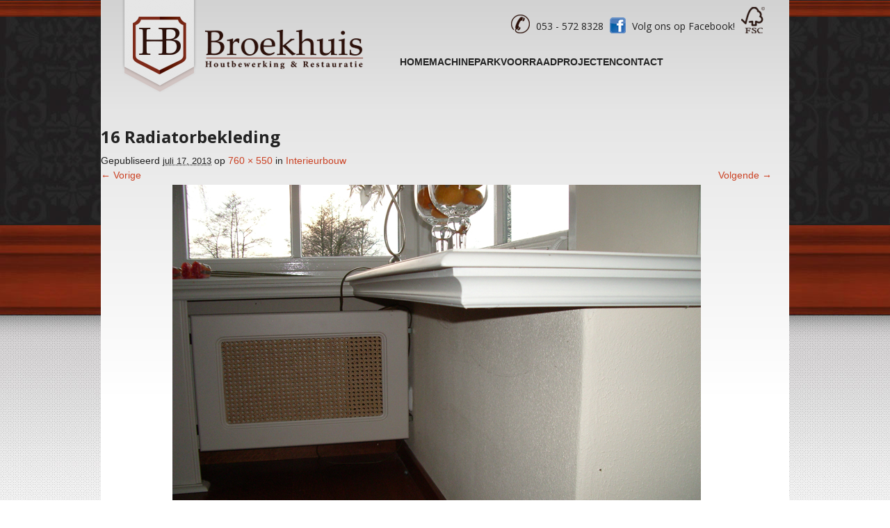

--- FILE ---
content_type: text/html; charset=UTF-8
request_url: https://www.broekhuishoutbewerking.nl/interieurbouw/16-radiatorbekleding-2/
body_size: 9624
content:
<!DOCTYPE html>

<!-- paulirish.com/2008/conditional-stylesheets-vs-css-hacks-answer-neither/ -->
<!--[if lt IE 7]> <html class="no-js lt-ie9 lt-ie8 lt-ie7" lang="nl-NL"> <![endif]-->
<!--[if IE 7]>    <html class="no-js lt-ie9 lt-ie8" lang="nl-NL"> <![endif]-->
<!--[if IE 8]>    <html class="no-js lt-ie9" lang="nl-NL"> <![endif]-->
<!--[if gt IE 8]><!--> <html lang="nl-NL"> <!--<![endif]-->
<head>
	<meta charset="UTF-8" />
	<meta name="viewport" content="width=device-width, initial-scale=1.0" />
	<title>16 Radiatorbekleding - Broekhuis Houtbewerking</title>
	<link rel="pingback" href="https://www.broekhuishoutbewerking.nl/xmlrpc.php" />
	<!-- IE Fix for HTML5 Tags -->
	<!--[if lt IE 9]>
		<script src="https://html5shiv.googlecode.com/svn/trunk/html5.js"></script>
	<![endif]-->
<meta name='robots' content='index, follow, max-image-preview:large, max-snippet:-1, max-video-preview:-1' />
	<style>img:is([sizes="auto" i], [sizes^="auto," i]) { contain-intrinsic-size: 3000px 1500px }</style>
	
	<!-- This site is optimized with the Yoast SEO plugin v26.8 - https://yoast.com/product/yoast-seo-wordpress/ -->
	<title>16 Radiatorbekleding - Broekhuis Houtbewerking</title>
	<link rel="canonical" href="https://www.broekhuishoutbewerking.nl/interieurbouw/16-radiatorbekleding-2/" />
	<meta property="og:locale" content="nl_NL" />
	<meta property="og:type" content="article" />
	<meta property="og:title" content="16 Radiatorbekleding - Broekhuis Houtbewerking" />
	<meta property="og:url" content="https://www.broekhuishoutbewerking.nl/interieurbouw/16-radiatorbekleding-2/" />
	<meta property="og:site_name" content="Broekhuis Houtbewerking" />
	<meta property="og:image" content="https://www.broekhuishoutbewerking.nl/interieurbouw/16-radiatorbekleding-2" />
	<meta property="og:image:width" content="760" />
	<meta property="og:image:height" content="550" />
	<meta property="og:image:type" content="image/jpeg" />
	<script type="application/ld+json" class="yoast-schema-graph">{"@context":"https://schema.org","@graph":[{"@type":"WebPage","@id":"https://www.broekhuishoutbewerking.nl/interieurbouw/16-radiatorbekleding-2/","url":"https://www.broekhuishoutbewerking.nl/interieurbouw/16-radiatorbekleding-2/","name":"16 Radiatorbekleding - Broekhuis Houtbewerking","isPartOf":{"@id":"https://www.broekhuishoutbewerking.nl/#website"},"primaryImageOfPage":{"@id":"https://www.broekhuishoutbewerking.nl/interieurbouw/16-radiatorbekleding-2/#primaryimage"},"image":{"@id":"https://www.broekhuishoutbewerking.nl/interieurbouw/16-radiatorbekleding-2/#primaryimage"},"thumbnailUrl":"https://www.broekhuishoutbewerking.nl/wp-content/uploads/2013/07/16-Radiatorbekleding1.jpg","datePublished":"2013-07-17T11:47:43+00:00","breadcrumb":{"@id":"https://www.broekhuishoutbewerking.nl/interieurbouw/16-radiatorbekleding-2/#breadcrumb"},"inLanguage":"nl-NL","potentialAction":[{"@type":"ReadAction","target":["https://www.broekhuishoutbewerking.nl/interieurbouw/16-radiatorbekleding-2/"]}]},{"@type":"ImageObject","inLanguage":"nl-NL","@id":"https://www.broekhuishoutbewerking.nl/interieurbouw/16-radiatorbekleding-2/#primaryimage","url":"https://www.broekhuishoutbewerking.nl/wp-content/uploads/2013/07/16-Radiatorbekleding1.jpg","contentUrl":"https://www.broekhuishoutbewerking.nl/wp-content/uploads/2013/07/16-Radiatorbekleding1.jpg","width":760,"height":550},{"@type":"BreadcrumbList","@id":"https://www.broekhuishoutbewerking.nl/interieurbouw/16-radiatorbekleding-2/#breadcrumb","itemListElement":[{"@type":"ListItem","position":1,"name":"Interieurbouw","item":"https://www.broekhuishoutbewerking.nl/interieurbouw/"},{"@type":"ListItem","position":2,"name":"16 Radiatorbekleding"}]},{"@type":"WebSite","@id":"https://www.broekhuishoutbewerking.nl/#website","url":"https://www.broekhuishoutbewerking.nl/","name":"Broekhuis Houtbewerking","description":"","potentialAction":[{"@type":"SearchAction","target":{"@type":"EntryPoint","urlTemplate":"https://www.broekhuishoutbewerking.nl/?s={search_term_string}"},"query-input":{"@type":"PropertyValueSpecification","valueRequired":true,"valueName":"search_term_string"}}],"inLanguage":"nl-NL"}]}</script>
	<!-- / Yoast SEO plugin. -->


<link rel='dns-prefetch' href='//fonts.googleapis.com' />
<link rel="alternate" type="application/rss+xml" title="Broekhuis Houtbewerking &raquo; feed" href="https://www.broekhuishoutbewerking.nl/feed/" />
<link rel="alternate" type="application/rss+xml" title="Broekhuis Houtbewerking &raquo; reacties feed" href="https://www.broekhuishoutbewerking.nl/comments/feed/" />
<link rel="alternate" type="application/rss+xml" title="Broekhuis Houtbewerking &raquo; 16 Radiatorbekleding reacties feed" href="https://www.broekhuishoutbewerking.nl/interieurbouw/16-radiatorbekleding-2/feed/" />
<script type="text/javascript">
/* <![CDATA[ */
window._wpemojiSettings = {"baseUrl":"https:\/\/s.w.org\/images\/core\/emoji\/16.0.1\/72x72\/","ext":".png","svgUrl":"https:\/\/s.w.org\/images\/core\/emoji\/16.0.1\/svg\/","svgExt":".svg","source":{"concatemoji":"https:\/\/www.broekhuishoutbewerking.nl\/wp-includes\/js\/wp-emoji-release.min.js?ver=d5835eb7780ec3e07ec135e51b358d22"}};
/*! This file is auto-generated */
!function(s,n){var o,i,e;function c(e){try{var t={supportTests:e,timestamp:(new Date).valueOf()};sessionStorage.setItem(o,JSON.stringify(t))}catch(e){}}function p(e,t,n){e.clearRect(0,0,e.canvas.width,e.canvas.height),e.fillText(t,0,0);var t=new Uint32Array(e.getImageData(0,0,e.canvas.width,e.canvas.height).data),a=(e.clearRect(0,0,e.canvas.width,e.canvas.height),e.fillText(n,0,0),new Uint32Array(e.getImageData(0,0,e.canvas.width,e.canvas.height).data));return t.every(function(e,t){return e===a[t]})}function u(e,t){e.clearRect(0,0,e.canvas.width,e.canvas.height),e.fillText(t,0,0);for(var n=e.getImageData(16,16,1,1),a=0;a<n.data.length;a++)if(0!==n.data[a])return!1;return!0}function f(e,t,n,a){switch(t){case"flag":return n(e,"\ud83c\udff3\ufe0f\u200d\u26a7\ufe0f","\ud83c\udff3\ufe0f\u200b\u26a7\ufe0f")?!1:!n(e,"\ud83c\udde8\ud83c\uddf6","\ud83c\udde8\u200b\ud83c\uddf6")&&!n(e,"\ud83c\udff4\udb40\udc67\udb40\udc62\udb40\udc65\udb40\udc6e\udb40\udc67\udb40\udc7f","\ud83c\udff4\u200b\udb40\udc67\u200b\udb40\udc62\u200b\udb40\udc65\u200b\udb40\udc6e\u200b\udb40\udc67\u200b\udb40\udc7f");case"emoji":return!a(e,"\ud83e\udedf")}return!1}function g(e,t,n,a){var r="undefined"!=typeof WorkerGlobalScope&&self instanceof WorkerGlobalScope?new OffscreenCanvas(300,150):s.createElement("canvas"),o=r.getContext("2d",{willReadFrequently:!0}),i=(o.textBaseline="top",o.font="600 32px Arial",{});return e.forEach(function(e){i[e]=t(o,e,n,a)}),i}function t(e){var t=s.createElement("script");t.src=e,t.defer=!0,s.head.appendChild(t)}"undefined"!=typeof Promise&&(o="wpEmojiSettingsSupports",i=["flag","emoji"],n.supports={everything:!0,everythingExceptFlag:!0},e=new Promise(function(e){s.addEventListener("DOMContentLoaded",e,{once:!0})}),new Promise(function(t){var n=function(){try{var e=JSON.parse(sessionStorage.getItem(o));if("object"==typeof e&&"number"==typeof e.timestamp&&(new Date).valueOf()<e.timestamp+604800&&"object"==typeof e.supportTests)return e.supportTests}catch(e){}return null}();if(!n){if("undefined"!=typeof Worker&&"undefined"!=typeof OffscreenCanvas&&"undefined"!=typeof URL&&URL.createObjectURL&&"undefined"!=typeof Blob)try{var e="postMessage("+g.toString()+"("+[JSON.stringify(i),f.toString(),p.toString(),u.toString()].join(",")+"));",a=new Blob([e],{type:"text/javascript"}),r=new Worker(URL.createObjectURL(a),{name:"wpTestEmojiSupports"});return void(r.onmessage=function(e){c(n=e.data),r.terminate(),t(n)})}catch(e){}c(n=g(i,f,p,u))}t(n)}).then(function(e){for(var t in e)n.supports[t]=e[t],n.supports.everything=n.supports.everything&&n.supports[t],"flag"!==t&&(n.supports.everythingExceptFlag=n.supports.everythingExceptFlag&&n.supports[t]);n.supports.everythingExceptFlag=n.supports.everythingExceptFlag&&!n.supports.flag,n.DOMReady=!1,n.readyCallback=function(){n.DOMReady=!0}}).then(function(){return e}).then(function(){var e;n.supports.everything||(n.readyCallback(),(e=n.source||{}).concatemoji?t(e.concatemoji):e.wpemoji&&e.twemoji&&(t(e.twemoji),t(e.wpemoji)))}))}((window,document),window._wpemojiSettings);
/* ]]> */
</script>
<style id='wp-emoji-styles-inline-css' type='text/css'>

	img.wp-smiley, img.emoji {
		display: inline !important;
		border: none !important;
		box-shadow: none !important;
		height: 1em !important;
		width: 1em !important;
		margin: 0 0.07em !important;
		vertical-align: -0.1em !important;
		background: none !important;
		padding: 0 !important;
	}
</style>
<link rel='stylesheet' id='wp-block-library-css' href='https://www.broekhuishoutbewerking.nl/wp-includes/css/dist/block-library/style.min.css?ver=d5835eb7780ec3e07ec135e51b358d22' type='text/css' media='all' />
<style id='classic-theme-styles-inline-css' type='text/css'>
/*! This file is auto-generated */
.wp-block-button__link{color:#fff;background-color:#32373c;border-radius:9999px;box-shadow:none;text-decoration:none;padding:calc(.667em + 2px) calc(1.333em + 2px);font-size:1.125em}.wp-block-file__button{background:#32373c;color:#fff;text-decoration:none}
</style>
<style id='global-styles-inline-css' type='text/css'>
:root{--wp--preset--aspect-ratio--square: 1;--wp--preset--aspect-ratio--4-3: 4/3;--wp--preset--aspect-ratio--3-4: 3/4;--wp--preset--aspect-ratio--3-2: 3/2;--wp--preset--aspect-ratio--2-3: 2/3;--wp--preset--aspect-ratio--16-9: 16/9;--wp--preset--aspect-ratio--9-16: 9/16;--wp--preset--color--black: #000000;--wp--preset--color--cyan-bluish-gray: #abb8c3;--wp--preset--color--white: #ffffff;--wp--preset--color--pale-pink: #f78da7;--wp--preset--color--vivid-red: #cf2e2e;--wp--preset--color--luminous-vivid-orange: #ff6900;--wp--preset--color--luminous-vivid-amber: #fcb900;--wp--preset--color--light-green-cyan: #7bdcb5;--wp--preset--color--vivid-green-cyan: #00d084;--wp--preset--color--pale-cyan-blue: #8ed1fc;--wp--preset--color--vivid-cyan-blue: #0693e3;--wp--preset--color--vivid-purple: #9b51e0;--wp--preset--gradient--vivid-cyan-blue-to-vivid-purple: linear-gradient(135deg,rgba(6,147,227,1) 0%,rgb(155,81,224) 100%);--wp--preset--gradient--light-green-cyan-to-vivid-green-cyan: linear-gradient(135deg,rgb(122,220,180) 0%,rgb(0,208,130) 100%);--wp--preset--gradient--luminous-vivid-amber-to-luminous-vivid-orange: linear-gradient(135deg,rgba(252,185,0,1) 0%,rgba(255,105,0,1) 100%);--wp--preset--gradient--luminous-vivid-orange-to-vivid-red: linear-gradient(135deg,rgba(255,105,0,1) 0%,rgb(207,46,46) 100%);--wp--preset--gradient--very-light-gray-to-cyan-bluish-gray: linear-gradient(135deg,rgb(238,238,238) 0%,rgb(169,184,195) 100%);--wp--preset--gradient--cool-to-warm-spectrum: linear-gradient(135deg,rgb(74,234,220) 0%,rgb(151,120,209) 20%,rgb(207,42,186) 40%,rgb(238,44,130) 60%,rgb(251,105,98) 80%,rgb(254,248,76) 100%);--wp--preset--gradient--blush-light-purple: linear-gradient(135deg,rgb(255,206,236) 0%,rgb(152,150,240) 100%);--wp--preset--gradient--blush-bordeaux: linear-gradient(135deg,rgb(254,205,165) 0%,rgb(254,45,45) 50%,rgb(107,0,62) 100%);--wp--preset--gradient--luminous-dusk: linear-gradient(135deg,rgb(255,203,112) 0%,rgb(199,81,192) 50%,rgb(65,88,208) 100%);--wp--preset--gradient--pale-ocean: linear-gradient(135deg,rgb(255,245,203) 0%,rgb(182,227,212) 50%,rgb(51,167,181) 100%);--wp--preset--gradient--electric-grass: linear-gradient(135deg,rgb(202,248,128) 0%,rgb(113,206,126) 100%);--wp--preset--gradient--midnight: linear-gradient(135deg,rgb(2,3,129) 0%,rgb(40,116,252) 100%);--wp--preset--font-size--small: 13px;--wp--preset--font-size--medium: 20px;--wp--preset--font-size--large: 36px;--wp--preset--font-size--x-large: 42px;--wp--preset--spacing--20: 0.44rem;--wp--preset--spacing--30: 0.67rem;--wp--preset--spacing--40: 1rem;--wp--preset--spacing--50: 1.5rem;--wp--preset--spacing--60: 2.25rem;--wp--preset--spacing--70: 3.38rem;--wp--preset--spacing--80: 5.06rem;--wp--preset--shadow--natural: 6px 6px 9px rgba(0, 0, 0, 0.2);--wp--preset--shadow--deep: 12px 12px 50px rgba(0, 0, 0, 0.4);--wp--preset--shadow--sharp: 6px 6px 0px rgba(0, 0, 0, 0.2);--wp--preset--shadow--outlined: 6px 6px 0px -3px rgba(255, 255, 255, 1), 6px 6px rgba(0, 0, 0, 1);--wp--preset--shadow--crisp: 6px 6px 0px rgba(0, 0, 0, 1);}:where(.is-layout-flex){gap: 0.5em;}:where(.is-layout-grid){gap: 0.5em;}body .is-layout-flex{display: flex;}.is-layout-flex{flex-wrap: wrap;align-items: center;}.is-layout-flex > :is(*, div){margin: 0;}body .is-layout-grid{display: grid;}.is-layout-grid > :is(*, div){margin: 0;}:where(.wp-block-columns.is-layout-flex){gap: 2em;}:where(.wp-block-columns.is-layout-grid){gap: 2em;}:where(.wp-block-post-template.is-layout-flex){gap: 1.25em;}:where(.wp-block-post-template.is-layout-grid){gap: 1.25em;}.has-black-color{color: var(--wp--preset--color--black) !important;}.has-cyan-bluish-gray-color{color: var(--wp--preset--color--cyan-bluish-gray) !important;}.has-white-color{color: var(--wp--preset--color--white) !important;}.has-pale-pink-color{color: var(--wp--preset--color--pale-pink) !important;}.has-vivid-red-color{color: var(--wp--preset--color--vivid-red) !important;}.has-luminous-vivid-orange-color{color: var(--wp--preset--color--luminous-vivid-orange) !important;}.has-luminous-vivid-amber-color{color: var(--wp--preset--color--luminous-vivid-amber) !important;}.has-light-green-cyan-color{color: var(--wp--preset--color--light-green-cyan) !important;}.has-vivid-green-cyan-color{color: var(--wp--preset--color--vivid-green-cyan) !important;}.has-pale-cyan-blue-color{color: var(--wp--preset--color--pale-cyan-blue) !important;}.has-vivid-cyan-blue-color{color: var(--wp--preset--color--vivid-cyan-blue) !important;}.has-vivid-purple-color{color: var(--wp--preset--color--vivid-purple) !important;}.has-black-background-color{background-color: var(--wp--preset--color--black) !important;}.has-cyan-bluish-gray-background-color{background-color: var(--wp--preset--color--cyan-bluish-gray) !important;}.has-white-background-color{background-color: var(--wp--preset--color--white) !important;}.has-pale-pink-background-color{background-color: var(--wp--preset--color--pale-pink) !important;}.has-vivid-red-background-color{background-color: var(--wp--preset--color--vivid-red) !important;}.has-luminous-vivid-orange-background-color{background-color: var(--wp--preset--color--luminous-vivid-orange) !important;}.has-luminous-vivid-amber-background-color{background-color: var(--wp--preset--color--luminous-vivid-amber) !important;}.has-light-green-cyan-background-color{background-color: var(--wp--preset--color--light-green-cyan) !important;}.has-vivid-green-cyan-background-color{background-color: var(--wp--preset--color--vivid-green-cyan) !important;}.has-pale-cyan-blue-background-color{background-color: var(--wp--preset--color--pale-cyan-blue) !important;}.has-vivid-cyan-blue-background-color{background-color: var(--wp--preset--color--vivid-cyan-blue) !important;}.has-vivid-purple-background-color{background-color: var(--wp--preset--color--vivid-purple) !important;}.has-black-border-color{border-color: var(--wp--preset--color--black) !important;}.has-cyan-bluish-gray-border-color{border-color: var(--wp--preset--color--cyan-bluish-gray) !important;}.has-white-border-color{border-color: var(--wp--preset--color--white) !important;}.has-pale-pink-border-color{border-color: var(--wp--preset--color--pale-pink) !important;}.has-vivid-red-border-color{border-color: var(--wp--preset--color--vivid-red) !important;}.has-luminous-vivid-orange-border-color{border-color: var(--wp--preset--color--luminous-vivid-orange) !important;}.has-luminous-vivid-amber-border-color{border-color: var(--wp--preset--color--luminous-vivid-amber) !important;}.has-light-green-cyan-border-color{border-color: var(--wp--preset--color--light-green-cyan) !important;}.has-vivid-green-cyan-border-color{border-color: var(--wp--preset--color--vivid-green-cyan) !important;}.has-pale-cyan-blue-border-color{border-color: var(--wp--preset--color--pale-cyan-blue) !important;}.has-vivid-cyan-blue-border-color{border-color: var(--wp--preset--color--vivid-cyan-blue) !important;}.has-vivid-purple-border-color{border-color: var(--wp--preset--color--vivid-purple) !important;}.has-vivid-cyan-blue-to-vivid-purple-gradient-background{background: var(--wp--preset--gradient--vivid-cyan-blue-to-vivid-purple) !important;}.has-light-green-cyan-to-vivid-green-cyan-gradient-background{background: var(--wp--preset--gradient--light-green-cyan-to-vivid-green-cyan) !important;}.has-luminous-vivid-amber-to-luminous-vivid-orange-gradient-background{background: var(--wp--preset--gradient--luminous-vivid-amber-to-luminous-vivid-orange) !important;}.has-luminous-vivid-orange-to-vivid-red-gradient-background{background: var(--wp--preset--gradient--luminous-vivid-orange-to-vivid-red) !important;}.has-very-light-gray-to-cyan-bluish-gray-gradient-background{background: var(--wp--preset--gradient--very-light-gray-to-cyan-bluish-gray) !important;}.has-cool-to-warm-spectrum-gradient-background{background: var(--wp--preset--gradient--cool-to-warm-spectrum) !important;}.has-blush-light-purple-gradient-background{background: var(--wp--preset--gradient--blush-light-purple) !important;}.has-blush-bordeaux-gradient-background{background: var(--wp--preset--gradient--blush-bordeaux) !important;}.has-luminous-dusk-gradient-background{background: var(--wp--preset--gradient--luminous-dusk) !important;}.has-pale-ocean-gradient-background{background: var(--wp--preset--gradient--pale-ocean) !important;}.has-electric-grass-gradient-background{background: var(--wp--preset--gradient--electric-grass) !important;}.has-midnight-gradient-background{background: var(--wp--preset--gradient--midnight) !important;}.has-small-font-size{font-size: var(--wp--preset--font-size--small) !important;}.has-medium-font-size{font-size: var(--wp--preset--font-size--medium) !important;}.has-large-font-size{font-size: var(--wp--preset--font-size--large) !important;}.has-x-large-font-size{font-size: var(--wp--preset--font-size--x-large) !important;}
:where(.wp-block-post-template.is-layout-flex){gap: 1.25em;}:where(.wp-block-post-template.is-layout-grid){gap: 1.25em;}
:where(.wp-block-columns.is-layout-flex){gap: 2em;}:where(.wp-block-columns.is-layout-grid){gap: 2em;}
:root :where(.wp-block-pullquote){font-size: 1.5em;line-height: 1.6;}
</style>
<link rel='stylesheet' id='responsive-lightbox-imagelightbox-css' href='https://www.broekhuishoutbewerking.nl/wp-content/plugins/responsive-lightbox/assets/imagelightbox/imagelightbox.min.css?ver=1.0.0' type='text/css' media='all' />
<link rel='stylesheet' id='open-sans-css' href='https://fonts.googleapis.com/css?family=Open+Sans%3A300italic%2C400italic%2C600italic%2C300%2C400%2C600&#038;subset=latin%2Clatin-ext&#038;display=fallback&#038;ver=d5835eb7780ec3e07ec135e51b358d22' type='text/css' media='all' />
<link rel='stylesheet' id='foundation-css-css' href='https://www.broekhuishoutbewerking.nl/wp-content/themes/required-foundation/stylesheets/foundation.min.css?ver=3.2.5' type='text/css' media='all' />
<link rel='stylesheet' id='required-foundation-css-css' href='https://www.broekhuishoutbewerking.nl/wp-content/themes/broekhuis/style.css?ver=1.0.10' type='text/css' media='all' />
<script type="text/javascript" src="https://www.broekhuishoutbewerking.nl/wp-includes/js/jquery/jquery.min.js?ver=3.7.1" id="jquery-core-js"></script>
<script type="text/javascript" src="https://www.broekhuishoutbewerking.nl/wp-includes/js/jquery/jquery-migrate.min.js?ver=3.4.1" id="jquery-migrate-js"></script>
<script type="text/javascript" src="https://www.broekhuishoutbewerking.nl/wp-content/plugins/responsive-lightbox/assets/dompurify/purify.min.js?ver=3.3.1" id="dompurify-js"></script>
<script type="text/javascript" id="responsive-lightbox-sanitizer-js-before">
/* <![CDATA[ */
window.RLG = window.RLG || {}; window.RLG.sanitizeAllowedHosts = ["youtube.com","www.youtube.com","youtu.be","vimeo.com","player.vimeo.com"];
/* ]]> */
</script>
<script type="text/javascript" src="https://www.broekhuishoutbewerking.nl/wp-content/plugins/responsive-lightbox/js/sanitizer.js?ver=2.6.1" id="responsive-lightbox-sanitizer-js"></script>
<script type="text/javascript" src="https://www.broekhuishoutbewerking.nl/wp-content/plugins/responsive-lightbox/assets/imagelightbox/imagelightbox.min.js?ver=1.0.0" id="responsive-lightbox-imagelightbox-js"></script>
<script type="text/javascript" src="https://www.broekhuishoutbewerking.nl/wp-includes/js/underscore.min.js?ver=1.13.7" id="underscore-js"></script>
<script type="text/javascript" src="https://www.broekhuishoutbewerking.nl/wp-content/plugins/responsive-lightbox/assets/infinitescroll/infinite-scroll.pkgd.min.js?ver=4.0.1" id="responsive-lightbox-infinite-scroll-js"></script>
<script type="text/javascript" id="responsive-lightbox-js-before">
/* <![CDATA[ */
var rlArgs = {"script":"imagelightbox","selector":"lightbox","customEvents":"","activeGalleries":true,"animationSpeed":250,"preloadNext":true,"enableKeyboard":true,"quitOnEnd":false,"quitOnImageClick":false,"quitOnDocumentClick":true,"woocommerce_gallery":false,"ajaxurl":"https:\/\/www.broekhuishoutbewerking.nl\/wp-admin\/admin-ajax.php","nonce":"cdd570a55a","preview":false,"postId":476,"scriptExtension":false};
/* ]]> */
</script>
<script type="text/javascript" src="https://www.broekhuishoutbewerking.nl/wp-content/plugins/responsive-lightbox/js/front.js?ver=2.6.1" id="responsive-lightbox-js"></script>
<link rel="https://api.w.org/" href="https://www.broekhuishoutbewerking.nl/wp-json/" /><link rel="alternate" title="JSON" type="application/json" href="https://www.broekhuishoutbewerking.nl/wp-json/wp/v2/media/476" /><link rel="EditURI" type="application/rsd+xml" title="RSD" href="https://www.broekhuishoutbewerking.nl/xmlrpc.php?rsd" />

<link rel='shortlink' href='https://www.broekhuishoutbewerking.nl/?p=476' />
<link rel="alternate" title="oEmbed (JSON)" type="application/json+oembed" href="https://www.broekhuishoutbewerking.nl/wp-json/oembed/1.0/embed?url=https%3A%2F%2Fwww.broekhuishoutbewerking.nl%2Finterieurbouw%2F16-radiatorbekleding-2%2F" />
<link rel="alternate" title="oEmbed (XML)" type="text/xml+oembed" href="https://www.broekhuishoutbewerking.nl/wp-json/oembed/1.0/embed?url=https%3A%2F%2Fwww.broekhuishoutbewerking.nl%2Finterieurbouw%2F16-radiatorbekleding-2%2F&#038;format=xml" />
<script type="text/javascript">
(function(url){
	if(/(?:Chrome\/26\.0\.1410\.63 Safari\/537\.31|WordfenceTestMonBot)/.test(navigator.userAgent)){ return; }
	var addEvent = function(evt, handler) {
		if (window.addEventListener) {
			document.addEventListener(evt, handler, false);
		} else if (window.attachEvent) {
			document.attachEvent('on' + evt, handler);
		}
	};
	var removeEvent = function(evt, handler) {
		if (window.removeEventListener) {
			document.removeEventListener(evt, handler, false);
		} else if (window.detachEvent) {
			document.detachEvent('on' + evt, handler);
		}
	};
	var evts = 'contextmenu dblclick drag dragend dragenter dragleave dragover dragstart drop keydown keypress keyup mousedown mousemove mouseout mouseover mouseup mousewheel scroll'.split(' ');
	var logHuman = function() {
		if (window.wfLogHumanRan) { return; }
		window.wfLogHumanRan = true;
		var wfscr = document.createElement('script');
		wfscr.type = 'text/javascript';
		wfscr.async = true;
		wfscr.src = url + '&r=' + Math.random();
		(document.getElementsByTagName('head')[0]||document.getElementsByTagName('body')[0]).appendChild(wfscr);
		for (var i = 0; i < evts.length; i++) {
			removeEvent(evts[i], logHuman);
		}
	};
	for (var i = 0; i < evts.length; i++) {
		addEvent(evts[i], logHuman);
	}
})('//www.broekhuishoutbewerking.nl/?wordfence_lh=1&hid=4B082B134984FCB54E0C2F341F8FE29A');
</script><link rel="icon" type="image/png" href="/wp-content/uploads/fbrfg/favicon-96x96.png" sizes="96x96" />
<link rel="icon" type="image/svg+xml" href="/wp-content/uploads/fbrfg/favicon.svg" />
<link rel="shortcut icon" href="/wp-content/uploads/fbrfg/favicon.ico" />
<link rel="apple-touch-icon" sizes="180x180" href="/wp-content/uploads/fbrfg/apple-touch-icon.png" />
<link rel="manifest" href="/wp-content/uploads/fbrfg/site.webmanifest" /><meta name="generator" content="Powered by Slider Revolution 6.7.30 - responsive, Mobile-Friendly Slider Plugin for WordPress with comfortable drag and drop interface." />
<script>function setREVStartSize(e){
			//window.requestAnimationFrame(function() {
				window.RSIW = window.RSIW===undefined ? window.innerWidth : window.RSIW;
				window.RSIH = window.RSIH===undefined ? window.innerHeight : window.RSIH;
				try {
					var pw = document.getElementById(e.c).parentNode.offsetWidth,
						newh;
					pw = pw===0 || isNaN(pw) || (e.l=="fullwidth" || e.layout=="fullwidth") ? window.RSIW : pw;
					e.tabw = e.tabw===undefined ? 0 : parseInt(e.tabw);
					e.thumbw = e.thumbw===undefined ? 0 : parseInt(e.thumbw);
					e.tabh = e.tabh===undefined ? 0 : parseInt(e.tabh);
					e.thumbh = e.thumbh===undefined ? 0 : parseInt(e.thumbh);
					e.tabhide = e.tabhide===undefined ? 0 : parseInt(e.tabhide);
					e.thumbhide = e.thumbhide===undefined ? 0 : parseInt(e.thumbhide);
					e.mh = e.mh===undefined || e.mh=="" || e.mh==="auto" ? 0 : parseInt(e.mh,0);
					if(e.layout==="fullscreen" || e.l==="fullscreen")
						newh = Math.max(e.mh,window.RSIH);
					else{
						e.gw = Array.isArray(e.gw) ? e.gw : [e.gw];
						for (var i in e.rl) if (e.gw[i]===undefined || e.gw[i]===0) e.gw[i] = e.gw[i-1];
						e.gh = e.el===undefined || e.el==="" || (Array.isArray(e.el) && e.el.length==0)? e.gh : e.el;
						e.gh = Array.isArray(e.gh) ? e.gh : [e.gh];
						for (var i in e.rl) if (e.gh[i]===undefined || e.gh[i]===0) e.gh[i] = e.gh[i-1];
											
						var nl = new Array(e.rl.length),
							ix = 0,
							sl;
						e.tabw = e.tabhide>=pw ? 0 : e.tabw;
						e.thumbw = e.thumbhide>=pw ? 0 : e.thumbw;
						e.tabh = e.tabhide>=pw ? 0 : e.tabh;
						e.thumbh = e.thumbhide>=pw ? 0 : e.thumbh;
						for (var i in e.rl) nl[i] = e.rl[i]<window.RSIW ? 0 : e.rl[i];
						sl = nl[0];
						for (var i in nl) if (sl>nl[i] && nl[i]>0) { sl = nl[i]; ix=i;}
						var m = pw>(e.gw[ix]+e.tabw+e.thumbw) ? 1 : (pw-(e.tabw+e.thumbw)) / (e.gw[ix]);
						newh =  (e.gh[ix] * m) + (e.tabh + e.thumbh);
					}
					var el = document.getElementById(e.c);
					if (el!==null && el) el.style.height = newh+"px";
					el = document.getElementById(e.c+"_wrapper");
					if (el!==null && el) {
						el.style.height = newh+"px";
						el.style.display = "block";
					}
				} catch(e){
					console.log("Failure at Presize of Slider:" + e)
				}
			//});
		  };</script>
<!-- Google tag (gtag.js) -->
<script async src="https://www.googletagmanager.com/gtag/js?id=G-1V9XHKVNB5"></script>
<script>
  window.dataLayer = window.dataLayer || [];
  function gtag(){dataLayer.push(arguments);}
  gtag('js', new Date());

  gtag('config', 'G-1V9XHKVNB5');
</script>
</head>
<body class="attachment wp-singular attachment-template-default attachmentid-476 attachment-jpeg wp-theme-required-foundation wp-child-theme-broekhuis single-author singular">
	<!-- Start the main container -->
	<div id="container" class="container" role="document">
		
		<!-- Row for blog navigation -->
		<!-- <div class="header-top">Wegens vakantie zijn wij gesloten van 9 t/m 28 augustus.</div> -->
		<div class="row header">
			<header class="twelve columns required-header" role="banner">
				<div class="five columns logo"><a href="https://www.broekhuishoutbewerking.nl/"><img src="https://www.broekhuishoutbewerking.nl/wp-content/themes/broekhuis/images/logo_broekhuishoutbewerking.png"></a></div>
				<div class="seven columns">
					<div class="social"><img src="https://www.broekhuishoutbewerking.nl/wp-content/themes/broekhuis/images/telephone.png"> 053 - 572 8328 <a href="https://www.facebook.com/broekhuishoutbewerking"><img src="https://www.broekhuishoutbewerking.nl/wp-content/themes/broekhuis/images/facebook.png"></a> Volg ons op Facebook! <a href="#"><img src="https://www.broekhuishoutbewerking.nl/wp-content/themes/broekhuis/images/fsc-keurmerk.png"></a></div>
								<!-- START: nav.php -->
				<nav id="access" role="navigation">
					<div class="menu-hoofdmenu-container"><ul class="nav-bar"><li id="menu-item-28" class="menu-item menu-item-type-post_type menu-item-object-page menu-item-home menu-item-28"><a  href="https://www.broekhuishoutbewerking.nl/">Home</a></li>
<li id="menu-item-48" class="menu-item menu-item-type-post_type menu-item-object-page menu-item-48"><a  href="https://www.broekhuishoutbewerking.nl/machinepark/">Machinepark</a></li>
<li id="menu-item-26" class="menu-item menu-item-type-post_type menu-item-object-page menu-item-has-children menu-item-26 has-flyout"><a  href="https://www.broekhuishoutbewerking.nl/voorraad/">Voorraad</a><a href="#" class="flyout-toggle"><span></span></a>
	<ul class="flyout">
	<li id="menu-item-1283" class="menu-item menu-item-type-post_type menu-item-object-page menu-item-1283"><a  href="https://www.broekhuishoutbewerking.nl/profiellijsten-op-voorraad/">Profiellijsten op voorraad</a></li>
</ul>
</li>
<li id="menu-item-24" class="menu-item menu-item-type-post_type menu-item-object-page menu-item-has-children menu-item-24 has-flyout"><a  href="https://www.broekhuishoutbewerking.nl/projecten/">Projecten</a><a href="#" class="flyout-toggle"><span></span></a>
	<ul class="flyout">
	<li id="menu-item-510" class="menu-item menu-item-type-post_type menu-item-object-page menu-item-510"><a  href="https://www.broekhuishoutbewerking.nl/kruisroeden-plakroedes/">Kruisroeden en plakroedes</a></li>
	<li id="menu-item-487" class="menu-item menu-item-type-post_type menu-item-object-page menu-item-487"><a  href="https://www.broekhuishoutbewerking.nl/interieurbouw/">Interieurbouw</a></li>
	<li id="menu-item-645" class="menu-item menu-item-type-post_type menu-item-object-page menu-item-645"><a  href="https://www.broekhuishoutbewerking.nl/profiellijsten/">Profiellijsten</a></li>
	<li id="menu-item-607" class="menu-item menu-item-type-post_type menu-item-object-page menu-item-607"><a  href="https://www.broekhuishoutbewerking.nl/plinten/">Plinten</a></li>
	<li id="menu-item-867" class="menu-item menu-item-type-post_type menu-item-object-page menu-item-867"><a  href="https://www.broekhuishoutbewerking.nl/meubelmaker/">Meubelrestauratie</a></li>
	<li id="menu-item-958" class="menu-item menu-item-type-post_type menu-item-object-page menu-item-958"><a  href="https://www.broekhuishoutbewerking.nl/meubels-op-maat/">Meubels op maat</a></li>
	<li id="menu-item-961" class="menu-item menu-item-type-post_type menu-item-object-page menu-item-961"><a  href="https://www.broekhuishoutbewerking.nl/kozijnen-deuren-en-ramen-op-maat/">Kozijnen, deuren en ramen</a></li>
	<li id="menu-item-460" class="menu-item menu-item-type-post_type menu-item-object-page menu-item-460"><a  href="https://www.broekhuishoutbewerking.nl/halffabricaten/">Halffabricaten</a></li>
	<li id="menu-item-1067" class="menu-item menu-item-type-post_type menu-item-object-page menu-item-1067"><a  href="https://www.broekhuishoutbewerking.nl/betimmering/">Betimmering</a></li>
	<li id="menu-item-568" class="menu-item menu-item-type-post_type menu-item-object-page menu-item-568"><a  href="https://www.broekhuishoutbewerking.nl/luiken/">Luiken</a></li>
	<li id="menu-item-522" class="menu-item menu-item-type-post_type menu-item-object-page menu-item-522"><a  href="https://www.broekhuishoutbewerking.nl/lambrisering/">Lambrisering</a></li>
	<li id="menu-item-655" class="menu-item menu-item-type-post_type menu-item-object-page menu-item-655"><a  href="https://www.broekhuishoutbewerking.nl/radiatorbekleding/">Radiatorbekleding</a></li>
	<li id="menu-item-536" class="menu-item menu-item-type-post_type menu-item-object-page menu-item-536"><a  href="https://www.broekhuishoutbewerking.nl/lichtdaken/">Lichtdaken</a></li>
	<li id="menu-item-724" class="menu-item menu-item-type-post_type menu-item-object-page menu-item-724"><a  href="https://www.broekhuishoutbewerking.nl/speciale-projecten/">Speciale projecten</a></li>
</ul>
</li>
<li id="menu-item-27" class="menu-item menu-item-type-post_type menu-item-object-page menu-item-27"><a  href="https://www.broekhuishoutbewerking.nl/contact/">Contact</a></li>
</ul></div>				</nav>
				<!-- END: nav.php -->
				                    <!-- START: custom-header.php -->
                                        <!-- END: custom-header.php -->				</div>
			</header>

			<div class="four columns widget-topleft"></div>

							<div class="eight columns slide revslider-container">
												<aside id="rev-slider-widget-2" class="widget widget_revslider"></aside><aside id="rev-slider-widget-3" class="widget widget_revslider"></aside><aside id="rev-slider-widget-4" class="widget widget_revslider"></aside><aside id="rev-slider-widget-5" class="widget widget_revslider"></aside><aside id="rev-slider-widget-6" class="widget widget_revslider"></aside><aside id="rev-slider-widget-7" class="widget widget_revslider"></aside><aside id="rev-slider-widget-8" class="widget widget_revslider"></aside><aside id="rev-slider-widget-9" class="widget widget_revslider"></aside><aside id="rev-slider-widget-10" class="widget widget_revslider"></aside><aside id="rev-slider-widget-12" class="widget widget_revslider"></aside><aside id="rev-slider-widget-13" class="widget widget_revslider"></aside><aside id="rev-slider-widget-14" class="widget widget_revslider"></aside><aside id="rev-slider-widget-15" class="widget widget_revslider"></aside><aside id="rev-slider-widget-16" class="widget widget_revslider"></aside><aside id="rev-slider-widget-17" class="widget widget_revslider"></aside><aside id="rev-slider-widget-18" class="widget widget_revslider"></aside><aside id="rev-slider-widget-19" class="widget widget_revslider"></aside>								</div><!-- .widget-area -->
			
		</div><!-- // header.php -->
		<div id="content" class="row">

			<div id="main" class="twelve columns" role="main">
				<div class="post-box">

				
						<article id="post-476" class="post-476 attachment type-attachment status-inherit hentry">
							<header class="entry-header">
								<h1 class="entry-title">16 Radiatorbekleding</h1>

								<div class="entry-meta">
								<span class="meta-prep meta-prep-entry-date">Gepubliseerd </span> <span class="entry-date"><abbr class="published" title="11:47 am">juli 17, 2013</abbr></span> op <a href="https://www.broekhuishoutbewerking.nl/wp-content/uploads/2013/07/16-Radiatorbekleding1.jpg" title="Link to full-size image">760 &times; 550</a> in <a href="https://www.broekhuishoutbewerking.nl/interieurbouw/" title="Terug naar Interieurbouw" rel="gallery">Interieurbouw</a>								</div><!-- .entry-meta -->

							</header><!-- .entry-header -->

							<nav class="nav-single">
								<h3 class="assistive-text">Foto menu</h3>
								<span class="nav-previous"><a href='https://www.broekhuishoutbewerking.nl/wp-content/uploads/2013/07/15-Radiatorbekleding2.jpg' title="" data-rl_title="" class="rl-gallery-link" data-rl_caption="" data-rel="lightbox-gallery-4">&larr; Vorige</a></span>
								<span class="nav-next"><a href='https://www.broekhuishoutbewerking.nl/wp-content/uploads/2013/07/17-Radiatorbekleding1.jpg' title="" data-rl_title="" class="rl-gallery-link" data-rl_caption="" data-rel="lightbox-gallery-4">Volgende &rarr;</a></span>
							</nav><!-- .nav-single -->

							<div class="entry-content">

								<div class="entry-attachment">
									<div class="attachment">
										<a href="https://www.broekhuishoutbewerking.nl/interieurbouw/17-radiatorbekleding-2/" title="16 Radiatorbekleding" rel="attachment"><img width="760" height="550" src="https://www.broekhuishoutbewerking.nl/wp-content/uploads/2013/07/16-Radiatorbekleding1.jpg" class="attachment-848x1024 size-848x1024" alt="" decoding="async" fetchpriority="high" srcset="https://www.broekhuishoutbewerking.nl/wp-content/uploads/2013/07/16-Radiatorbekleding1.jpg 760w, https://www.broekhuishoutbewerking.nl/wp-content/uploads/2013/07/16-Radiatorbekleding1-750x542.jpg 750w" sizes="(max-width: 760px) 100vw, 760px" /></a>

																			</div><!-- .attachment -->

								</div><!-- .entry-attachment -->

								<div class="entry-description">
																										</div><!-- .entry-description -->

							</div><!-- .entry-content -->

						</article><!-- #post-476 -->

							<!-- START: comments.php -->
	<div id="comments">
	
	
	
	
</div><!-- #comments -->
<!-- END: comments.php -->

					
				</div><!-- #content -->
			</div><!-- #primary -->
		</div>


	</div><!-- Container End -->
		
<!-- START: sidebar-footer.php -->
<div id="supplementary">
	<div class="row">
		<div id="first" class="widget-area twelve columns">
		<aside id="text-6" class="widget widget_text">			<div class="textwidget"><p><img decoding="async" src="https://www.broekhuishoutbewerking.nl/wp-content/uploads/2014/02/SLOGAN.png" />Broekhuis Houtbewerking &#8211; Eibergsestraat 173A &#8211; 7481HJ Haaksbergen &#8211; Tel. 053 572 8328 &#8211; <a href="https://www.broekhuishoutbewerking.nl/contact/">Contact</a></p>
</div>
		</aside>	</div><!-- #first .widget-area -->
		</div>
</div><!-- #supplementary -->
<!-- END: sidebar-footer.php -->
	</div>

	<!-- Prompt IE 6 users to install Chrome Frame. Remove this if you want to support IE 6.
	     chromium.org/developers/how-tos/chrome-frame-getting-started -->
	<!--[if lt IE 7]>
		<script defer src="//ajax.googleapis.com/ajax/libs/chrome-frame/1.0.3/CFInstall.min.js"></script>
		<script defer>window.attachEvent('onload',function(){CFInstall.check({mode:'overlay'})})</script>
	<![endif]-->

	
		<script>
			window.RS_MODULES = window.RS_MODULES || {};
			window.RS_MODULES.modules = window.RS_MODULES.modules || {};
			window.RS_MODULES.waiting = window.RS_MODULES.waiting || [];
			window.RS_MODULES.defered = true;
			window.RS_MODULES.moduleWaiting = window.RS_MODULES.moduleWaiting || {};
			window.RS_MODULES.type = 'compiled';
		</script>
		<script type="speculationrules">
{"prefetch":[{"source":"document","where":{"and":[{"href_matches":"\/*"},{"not":{"href_matches":["\/wp-*.php","\/wp-admin\/*","\/wp-content\/uploads\/*","\/wp-content\/*","\/wp-content\/plugins\/*","\/wp-content\/themes\/broekhuis\/*","\/wp-content\/themes\/required-foundation\/*","\/*\\?(.+)"]}},{"not":{"selector_matches":"a[rel~=\"nofollow\"]"}},{"not":{"selector_matches":".no-prefetch, .no-prefetch a"}}]},"eagerness":"conservative"}]}
</script>
<link rel='stylesheet' id='rs-plugin-settings-css' href='//www.broekhuishoutbewerking.nl/wp-content/plugins/revslider/sr6/assets/css/rs6.css?ver=6.7.30' type='text/css' media='all' />
<style id='rs-plugin-settings-inline-css' type='text/css'>
.tp-caption a{color:#ff7302;text-shadow:none;-webkit-transition:all 0.2s ease-out;-moz-transition:all 0.2s ease-out;-o-transition:all 0.2s ease-out;-ms-transition:all 0.2s ease-out}.tp-caption a:hover{color:#ffa902}
</style>
<script type="text/javascript" src="//www.broekhuishoutbewerking.nl/wp-content/plugins/revslider/sr6/assets/js/rbtools.min.js?ver=6.7.29" defer async id="tp-tools-js"></script>
<script type="text/javascript" src="//www.broekhuishoutbewerking.nl/wp-content/plugins/revslider/sr6/assets/js/rs6.min.js?ver=6.7.30" defer async id="revmin-js"></script>
<script type="text/javascript" src="https://www.broekhuishoutbewerking.nl/wp-content/themes/required-foundation/javascripts/required-foundation.min.js?ver=3.2.5" id="foundation-js-js"></script>
<script type="text/javascript" src="https://www.broekhuishoutbewerking.nl/wp-content/themes/required-foundation/javascripts/app.js?ver=3.2.5" id="app-js-js"></script>
<script type="text/javascript" src="https://www.broekhuishoutbewerking.nl/wp-content/themes/required-foundation/javascripts/theme.js?ver=1.0.10" id="theme-js-js"></script>
<script type="text/javascript" src="https://www.broekhuishoutbewerking.nl/wp-content/themes/broekhuis/javascripts/child-theme.js?ver=1.0" id="child-theme-js-js"></script>
</body>
</html>

--- FILE ---
content_type: application/javascript
request_url: https://www.broekhuishoutbewerking.nl/wp-content/themes/required-foundation/javascripts/theme.js?ver=1.0.10
body_size: 201
content:
(function($) {
    /**
     * So you set a timeout on your alert-box, it will fade out
     */
    $('.alert-box[data-alert-timeout]').each(function() {
        var alert_timeout = parseInt($(this).data('alert-timeout'));
        $(this).delay(alert_timeout).fadeOut(function () {
            $(this).remove();
        });
    });
    /**
     * Add a wrapper to all the videos with an iframe embed
     */
    $('iframe[src*="vimeo.com"]').wrap('<div class="flex-video vimeo widescreen" />');
    $('iframe[src*="youtube.com"]').wrap('<div class="flex-video widescreen" />');
}(jQuery));